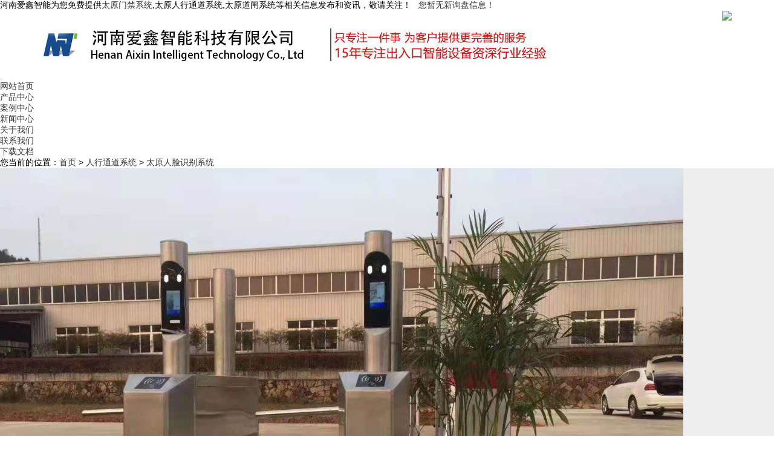

--- FILE ---
content_type: text/html; charset=utf-8
request_url: http://ty.hnaixin.cn/product731016.html
body_size: 4806
content:
<!DOCTYPE html>
<html lang="zh_CN">
<head>
<meta charset="gb2312">
<title>太原人脸识别系统 -- 河南爱鑫智能科技有限公司</title>
<meta name="applicable-device" content="pc,mobile"/>
<meta http-equiv="Cache-Control" content="no-transform"/>
<meta name="Keywords" content="太原人脸识别系统,人脸识别系统">
<meta name="Description" content="太原人脸识别系统">
<meta name="viewport" content="width=device-width, initial-scale=1.0">
<link rel="stylesheet" href="template/NESTX0036-1/css/bootstrap.min.css">
<link rel="stylesheet" href="template/NESTX0036-1/css/style.css">
<link rel="stylesheet" href="template/NESTX0036-1/css/aos.css"/>
<script type="text/javascript" src="template/NESTX0036-1/js/jquery.js"></script>
<script>
(function(){
    var bp = document.createElement('script');
    var curProtocol = window.location.protocol.split(':')[0];
    if (curProtocol === 'https') {
        bp.src = 'https://zz.bdstatic.com/linksubmit/push.js';
    }
    else {
        bp.src = 'http://push.zhanzhang.baidu.com/push.js';
    }
    var s = document.getElementsByTagName("script")[0];
    s.parentNode.insertBefore(bp, s);
})();
</script></head>

<body>

<div class="top visible-lg">
	<div class="container">		
		 河南爱鑫智能为您免费提供<a herf="http://ty.zzmite.com" >太原门禁系统</a>,太原人行通道系统,太原道闸系统等相关信息发布和资讯，敬请关注！&nbsp;&nbsp;
		<script type="text/javascript" src="http://webapi.weidaoliu.com/msg/msgstat.ashx?shopid=2619"></script>
	</div>
</div>

  <div class='tela' style="width:1140px;margin:0 auto;height:100px">

			<img src="/img.ashx?shopid=2619&file=logo.png" alt="河南爱鑫智能科技有限公司" class="img-responsive" style="float:left;margin-top:25px"/>
		
			 <img src="template/NESTX0036-1/images/tel.jpg" style="float:right" />
	</div>
<header id="header">
<nav class="navbar navbar-default navbar-static-top">
	<div class="container">
		<div class="navbar-header">			
			<button type="button" class="navbar-toggle collapsed" data-toggle="collapse" data-target="#bs-example-navbar-collapse-1" aria-expanded="false">
			<span class="sr-only"></span>
			<span class="icon-bar"></span>
			<span class="icon-bar"></span>
			<span class="icon-bar"></span>
			</button>
		</div>
	  	<div class="collapse navbar-collapse" id="bs-example-navbar-collapse-1" role="navigation">	  	
			<ul class="nav navbar-nav navbar-right">
				<li><a rel="nofollow" href="/" class="active">网站首页</a></li>
				<li><a rel="nofollow" href="/product.html">产品中心</a></li>
			    <li><a rel="nofollow" href="/case.html">案例中心</a></li>
				<li><a rel="nofollow" href="/news.html">新闻中心</a></li>
				<li><a rel="nofollow" href="/about.html">关于我们</a></li>		
				<li><a rel="nofollow" href="/contact.html">联系我们</a></li>
				<li><a rel="nofollow" href="/xaizai.html">下载文档</a></li>
			</ul>
	    </div>
	</div>
</nav>
</header>

<!--<section class="n_banner">
	<img src="template/NESTX0036-1/images/banc.jpg" class="img-responsive"/>
</section>-->

<section class="crumb hidden-xs hidden-sm text-left">
	<div class="container">
		<div class="row"><i class="glyphicon glyphicon-home"></i>您当前的位置：<a href="/">首页</a> &gt; <a href="protype13500.html">人行通道系统</a> &gt; <a href="product731016.html">太原人脸识别系统</a></div>
	</div>
</section>

<section class="imain" aos="fade-up" style="background:#eee">
	<div class="container">
		<div class="row">
			<div class="col-md-9 col-xs-12">
				<div class="news_detail">
					<div class="news_info">
						<div class="para">
							<div class="col-lg-4 col-md-4 col-sm-6">
								<img src="/img.ashx?shopid=2619&file=2021052518231773.jpg" alt="太原人脸识别系统" class="img-responsive"/>
							</div>
							<div class="col-lg-8 col-md-8 col-sm-6 para_item">
								<h1>太原人脸识别系统</h1>
								<p>型号：</p>
								<p>规格：</p>
								<p>应用范围：太原人脸识别系统</p>
							</div>
						</div>
						<div class="clearfix"></div>
						<p><p><a href="http://ty.hnaixin.cn/protype102182.html" target="_blank">太原人脸识别</a>系统</p></p>						
					</div>
					<p style="padding:10px 0;">相关标签：<a href='product.html?key=人脸识别系统'>人脸识别系统</a>,</p>
					<div class="tag">						
						<p>来源：http://ty.hnaixin.cn/product731016.html</p>
						<p>发布时间 : 2021-05-25 18:23:45</p>
						上一个：<a href="product731015.html">太原车牌识别系统</a>
						下一个：<a href="product731018.html">太原门禁开关</a>
					</div>
					
					<div class="related_pro">
						<h4>相关产品</h4>
						<ul>
							
								<li class="col-md-4 col-sm-6 text-center">
									<div class="related_img"><a href="/product731021.html" title="太原人脸识别系统" rel="nofollow"><img src="/img.ashx?shopid=2619&file=2021052518253244.jpg" alt="太原人脸识别系统"style="width:300px;height:300px" class="img-responsive"/></a></div>
									<span><a href="/product731021.html" rel="nofollow">太原人脸识别</a></span>
								</li>
							
								<li class="col-md-4 col-sm-6 text-center">
									<div class="related_img"><a href="/product731016.html" title="太原人脸识别系统" rel="nofollow"><img src="/img.ashx?shopid=2619&file=2021052518231773.jpg" alt="太原人脸识别系统"style="width:300px;height:300px" class="img-responsive"/></a></div>
									<span><a href="/product731016.html" rel="nofollow">太原人脸识别</a></span>
								</li>
							
								<li class="col-md-4 col-sm-6 text-center">
									<div class="related_img"><a href="/product705835.html" title="太原人脸识别系统" rel="nofollow"><img src="/img.ashx?shopid=2619&file=202103291834093.jpg" alt="太原人脸识别系统"style="width:300px;height:300px" class="img-responsive"/></a></div>
									<span><a href="/product705835.html" rel="nofollow">太原人脸识别</a></span>
								</li>
																					
						</ul>
					</div>					
				</div>				
			</div>
			
			<div class="col-md-3 col-xs-12">
				<div class="rightcon">
					<div class="cates">
						<h4>产品分类</h4>
						<ul>
							
								<li><a href="/protype89074.html" title="太原平移门">太原平移门</a></li>       
							
								<li><a href="/protype89195.html" title="太原平开门">太原平开门</a></li>       
							
								<li><a href="/pro1type13500.html" title="太原人行通道系统">太原人行通道系统</a></li>       
							
								<li><a href="/pro1type13501.html" title="太原车牌识别系统">太原车牌识别系统</a></li>       
							
								<li><a href="/protype13503.html" title="太原智能岗亭">太原智能岗亭</a></li>       
							
								<li><a href="/pro1type13498.html" title="太原门禁系统">太原门禁系统</a></li>       
							
								<li><a href="/protype20147.html" title="太原酒店锁">太原酒店锁</a></li>       
							
								<li><a href="/protype13513.html" title="太原伸缩门">太原伸缩门</a></li>       
							
								<li><a href="/protype91832.html" title="太原测温设备">太原测温设备</a></li>       
							
								<li><a href="/protype102182.html" title="太原人脸识别">太原人脸识别</a></li>       
							
								<li><a href="/protype102199.html" title="太原安检门">太原安检门</a></li>       
														
                        </ul>
					</div>	
					<div class="cates">
						<h4>相关新闻</h4>
						<ul>
							
								<li><a href="/news940090.html" title="太原工地人脸识别系统的特点" rel="nofollow">太原工地人脸识别系统的特点</a></li>
							
								<li><a href="/news893400.html" title="门禁太原人脸识别系统特色有那些" rel="nofollow">门禁太原人脸识别系统特色有那些</a></li>
							
								<li><a href="/news891468.html" title="智能动态太原人脸识别系统开发" rel="nofollow">智能动态太原人脸识别系统开发</a></li>
							
								<li><a href="/news869932.html" title="太原人脸识别系统安装流程" rel="nofollow">太原人脸识别系统安装流程</a></li>
							
								<li><a href="/news610587.html" title="门禁太原人脸识别系统特色" rel="nofollow">门禁太原人脸识别系统特色</a></li>
								
						</ul>
					</div>			
				</div>
			</div>
		</div>
	</div>
</section>

<footer class="footer">
	<div class="container">
		<div class="row foot_in">												
			<div class="col-md-9 col-sm-9 col-xs-12">
				<ul class="footnav">
					<a href="/" title="" rel="nofollow">网站首页</a> | 
					<a href="/about.html" title="" rel="nofollow">关于我们</a> | 
					<a href="/news.html" title="" rel="nofollow">新闻中心</a> | 
					<a href="/product.html" rel="nofollow">产品中心</a> | 			
					<a href="/contact.html" title="" rel="nofollow">联系我们</a> | 
					<a href="/sitemap.html" title="">网站地图</a> | 
					<a href="/sitemap.xml" title="">XML</a>
				</ul>
				<div class="copyright">
					<p>Copyright&copy;ty.hnaixin.cn(<a title="复制链接" href="javascript:copyURL();" target="_parent" rel="nofollow">复制链接</a>)河南爱鑫智能科技有限公司&nbsp;&nbsp;
					</a></p>
					<P>备案号：<a href="https://beian.miit.gov.cn/" target="_blank">豫ICP备15022324号-1</a></P>
<a href="http://wx.weidaoliu.com/upload/2619/images/business.png" target="_blank"><img src="http://wx.weidaoliu.com/images/businesslicense.png"  width="27" height="27"/>工商营业执照公示</a>

					<p>太原门禁系统哪家好？人行通道系统报价是多少？道闸系统解决方案？明腾科技专业承接太原门禁系统,太原人行通道系统,太原道闸系统！</p>
					<p>热门城市推广：<a href="http://zhengzhou.hnaixin.cn" target="_blank">郑州</a> <a href="http://luoyang.hnaixin.cn" target="_blank">洛阳</a> <a href="http://shangqiu.hnaixin.cn" target="_blank">商丘</a> <a href="http://nanyang.hnaixin.cn" target="_blank">南阳</a> <a href="http://xy.hnaixin.cn" target="_blank">信阳</a> <a href="http://jn.hnaixin.cn" target="_blank">济南</a> <a href="http://xa.hnaixin.cn" target="_blank">西安</a> <a href="http://ty.hnaixin.cn" target="_blank">太原</a> <a href="http://sjz.hnaixin.cn" target="_blank">石家庄</a> </p>
					<p>
				
					   Powered by<a href="http://www.nestcms.com" title="企业系统" target="_blank" rel="nofollow">筑巢ECMS</a>
					</p>
					   <a href="http://51syk.com.cn"><p style="float:left">技术支持:河南索易客信息技术有限公司</p></a>        	
				</div>
			</div>	
			<div class="col-md-3 col-sm-3 col-xs-12">
				<h4>联系我们</h4>
				<ul class="foot_type">
					<li><i class="glyphicon glyphicon-map-marker lar"></i>地址：郑州市金水区博颂路丰乐五金机电城18号楼1单元2楼东</li>
					<li><i class="glyphicon glyphicon-record lar"></i>手机：13223098789</li>
					
					<li><i class="glyphicon glyphicon-envelope lar"></i>邮箱：<a href="mailto:782932191@qq.com" rel="nofollow">782932191@qq.com</a></li>
					<li><i class="glyphicon glyphicon-globe lar"></i>网址：ty.hnaixin.cn</li>
				</ul>
			</div>
		</div>		
	</div>			
</footer>

<div class="phonefooternav visible-xs">
    <ul>
        <li>
            <a href=" tel:13223098789">
                <i class="glyphicon glyphicon-earphone"></i>
                <span>一键拨号</span>
            </a>
        </li>
        <li>
            <a href="/product.html">
                <i class="glyphicon glyphicon-th-large"></i>
                <span>产品项目</span>
            </a>
        </li>
        <li>
            <a href="/news.html">
                <i class="glyphicon glyphicon-th-list"></i>
                <span>新闻资讯</span>
            </a>
        </li>
        <li>
            <a href="/">
                <i class="glyphicon glyphicon-home"></i>
                <span>返回首页</span>
            </a>
        </li>
    </ul>
</div>

<script type="text/javascript" src="template/NESTX0036-1/js/bootstrap.min.js"></script>
<script type="text/javascript" src="template/NESTX0036-1/js/aos.js"></script>
<script>
	AOS.init({
		easing: 'ease-out-back',
		duration: 1000
	});
</script>

<script>
	$(function(){
		tabChange("ipro", "hover", "iprohov");	
		$(".ipro_con").each(function(){			
		});	
	})		
</script>
<script type="text/javascript" src="http://webapi.zhuchao.cc/msg/message/messagesend.js?+Math.random()" qq="782932191" id="SendMessageScript" cid="2619" mobile="13223098789"></script>


</body>
</html>